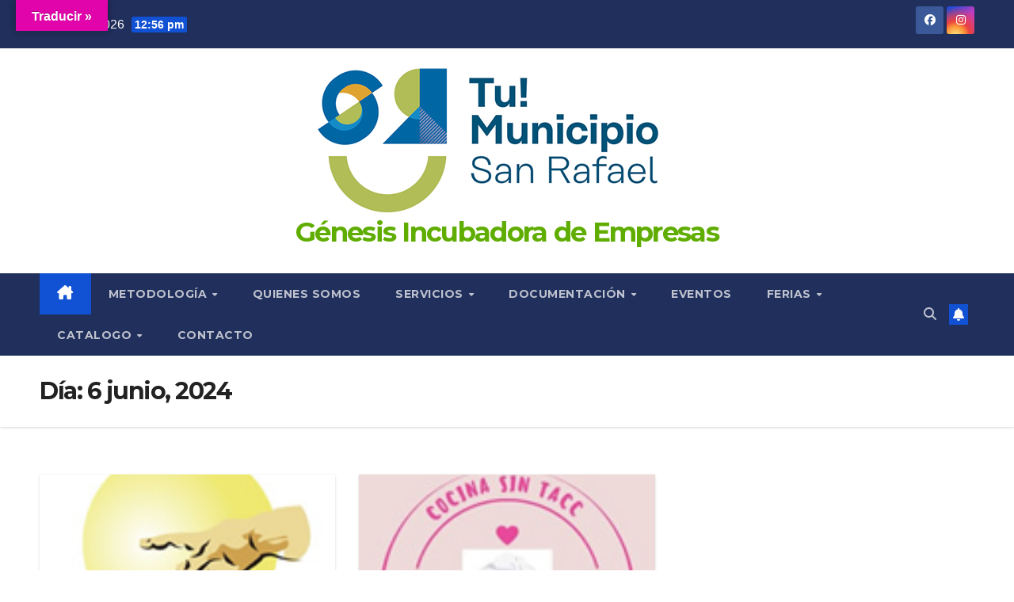

--- FILE ---
content_type: text/html; charset=UTF-8
request_url: https://genesisincubadora.com.ar/economia/2024/06/06/
body_size: 15186
content:
<!DOCTYPE html>
<html lang="es-AR">
<head>
<meta charset="UTF-8">
<meta name="viewport" content="width=device-width, initial-scale=1">
<link rel="profile" href="https://gmpg.org/xfn/11">
<title>6 junio, 2024 &#8211; Génesis Incubadora de Empresas</title>
<meta name='robots' content='max-image-preview:large' />
<link rel='dns-prefetch' href='//apps.elfsight.com' />
<link rel='dns-prefetch' href='//translate.google.com' />
<link rel='dns-prefetch' href='//cdn.canvasjs.com' />
<link rel='dns-prefetch' href='//fonts.googleapis.com' />
<link rel="alternate" type="application/rss+xml" title="Génesis Incubadora de Empresas &raquo; Feed" href="https://genesisincubadora.com.ar/economia/feed/" />
<link rel="alternate" type="application/rss+xml" title="Génesis Incubadora de Empresas &raquo; RSS de los comentarios" href="https://genesisincubadora.com.ar/economia/comments/feed/" />
<style id='wp-img-auto-sizes-contain-inline-css'>
img:is([sizes=auto i],[sizes^="auto," i]){contain-intrinsic-size:3000px 1500px}
/*# sourceURL=wp-img-auto-sizes-contain-inline-css */
</style>
<link rel='stylesheet' id='dashicons-css' href='https://genesisincubadora.com.ar/economia/wp-includes/css/dashicons.min.css?ver=63b8a0a35d5a0ab6eb125c7ddbff6353' media='all' />
<link rel='stylesheet' id='menu-icons-extra-css' href='https://genesisincubadora.com.ar/economia/wp-content/plugins/menu-icons/css/extra.min.css?ver=0.13.15' media='all' />
<style id='wp-emoji-styles-inline-css'>

	img.wp-smiley, img.emoji {
		display: inline !important;
		border: none !important;
		box-shadow: none !important;
		height: 1em !important;
		width: 1em !important;
		margin: 0 0.07em !important;
		vertical-align: -0.1em !important;
		background: none !important;
		padding: 0 !important;
	}
/*# sourceURL=wp-emoji-styles-inline-css */
</style>
<style id='wp-block-library-inline-css'>
:root{--wp-block-synced-color:#7a00df;--wp-block-synced-color--rgb:122,0,223;--wp-bound-block-color:var(--wp-block-synced-color);--wp-editor-canvas-background:#ddd;--wp-admin-theme-color:#007cba;--wp-admin-theme-color--rgb:0,124,186;--wp-admin-theme-color-darker-10:#006ba1;--wp-admin-theme-color-darker-10--rgb:0,107,160.5;--wp-admin-theme-color-darker-20:#005a87;--wp-admin-theme-color-darker-20--rgb:0,90,135;--wp-admin-border-width-focus:2px}@media (min-resolution:192dpi){:root{--wp-admin-border-width-focus:1.5px}}.wp-element-button{cursor:pointer}:root .has-very-light-gray-background-color{background-color:#eee}:root .has-very-dark-gray-background-color{background-color:#313131}:root .has-very-light-gray-color{color:#eee}:root .has-very-dark-gray-color{color:#313131}:root .has-vivid-green-cyan-to-vivid-cyan-blue-gradient-background{background:linear-gradient(135deg,#00d084,#0693e3)}:root .has-purple-crush-gradient-background{background:linear-gradient(135deg,#34e2e4,#4721fb 50%,#ab1dfe)}:root .has-hazy-dawn-gradient-background{background:linear-gradient(135deg,#faaca8,#dad0ec)}:root .has-subdued-olive-gradient-background{background:linear-gradient(135deg,#fafae1,#67a671)}:root .has-atomic-cream-gradient-background{background:linear-gradient(135deg,#fdd79a,#004a59)}:root .has-nightshade-gradient-background{background:linear-gradient(135deg,#330968,#31cdcf)}:root .has-midnight-gradient-background{background:linear-gradient(135deg,#020381,#2874fc)}:root{--wp--preset--font-size--normal:16px;--wp--preset--font-size--huge:42px}.has-regular-font-size{font-size:1em}.has-larger-font-size{font-size:2.625em}.has-normal-font-size{font-size:var(--wp--preset--font-size--normal)}.has-huge-font-size{font-size:var(--wp--preset--font-size--huge)}.has-text-align-center{text-align:center}.has-text-align-left{text-align:left}.has-text-align-right{text-align:right}.has-fit-text{white-space:nowrap!important}#end-resizable-editor-section{display:none}.aligncenter{clear:both}.items-justified-left{justify-content:flex-start}.items-justified-center{justify-content:center}.items-justified-right{justify-content:flex-end}.items-justified-space-between{justify-content:space-between}.screen-reader-text{border:0;clip-path:inset(50%);height:1px;margin:-1px;overflow:hidden;padding:0;position:absolute;width:1px;word-wrap:normal!important}.screen-reader-text:focus{background-color:#ddd;clip-path:none;color:#444;display:block;font-size:1em;height:auto;left:5px;line-height:normal;padding:15px 23px 14px;text-decoration:none;top:5px;width:auto;z-index:100000}html :where(.has-border-color){border-style:solid}html :where([style*=border-top-color]){border-top-style:solid}html :where([style*=border-right-color]){border-right-style:solid}html :where([style*=border-bottom-color]){border-bottom-style:solid}html :where([style*=border-left-color]){border-left-style:solid}html :where([style*=border-width]){border-style:solid}html :where([style*=border-top-width]){border-top-style:solid}html :where([style*=border-right-width]){border-right-style:solid}html :where([style*=border-bottom-width]){border-bottom-style:solid}html :where([style*=border-left-width]){border-left-style:solid}html :where(img[class*=wp-image-]){height:auto;max-width:100%}:where(figure){margin:0 0 1em}html :where(.is-position-sticky){--wp-admin--admin-bar--position-offset:var(--wp-admin--admin-bar--height,0px)}@media screen and (max-width:600px){html :where(.is-position-sticky){--wp-admin--admin-bar--position-offset:0px}}

/*# sourceURL=wp-block-library-inline-css */
</style><style id='global-styles-inline-css'>
:root{--wp--preset--aspect-ratio--square: 1;--wp--preset--aspect-ratio--4-3: 4/3;--wp--preset--aspect-ratio--3-4: 3/4;--wp--preset--aspect-ratio--3-2: 3/2;--wp--preset--aspect-ratio--2-3: 2/3;--wp--preset--aspect-ratio--16-9: 16/9;--wp--preset--aspect-ratio--9-16: 9/16;--wp--preset--color--black: #000000;--wp--preset--color--cyan-bluish-gray: #abb8c3;--wp--preset--color--white: #ffffff;--wp--preset--color--pale-pink: #f78da7;--wp--preset--color--vivid-red: #cf2e2e;--wp--preset--color--luminous-vivid-orange: #ff6900;--wp--preset--color--luminous-vivid-amber: #fcb900;--wp--preset--color--light-green-cyan: #7bdcb5;--wp--preset--color--vivid-green-cyan: #00d084;--wp--preset--color--pale-cyan-blue: #8ed1fc;--wp--preset--color--vivid-cyan-blue: #0693e3;--wp--preset--color--vivid-purple: #9b51e0;--wp--preset--gradient--vivid-cyan-blue-to-vivid-purple: linear-gradient(135deg,rgb(6,147,227) 0%,rgb(155,81,224) 100%);--wp--preset--gradient--light-green-cyan-to-vivid-green-cyan: linear-gradient(135deg,rgb(122,220,180) 0%,rgb(0,208,130) 100%);--wp--preset--gradient--luminous-vivid-amber-to-luminous-vivid-orange: linear-gradient(135deg,rgb(252,185,0) 0%,rgb(255,105,0) 100%);--wp--preset--gradient--luminous-vivid-orange-to-vivid-red: linear-gradient(135deg,rgb(255,105,0) 0%,rgb(207,46,46) 100%);--wp--preset--gradient--very-light-gray-to-cyan-bluish-gray: linear-gradient(135deg,rgb(238,238,238) 0%,rgb(169,184,195) 100%);--wp--preset--gradient--cool-to-warm-spectrum: linear-gradient(135deg,rgb(74,234,220) 0%,rgb(151,120,209) 20%,rgb(207,42,186) 40%,rgb(238,44,130) 60%,rgb(251,105,98) 80%,rgb(254,248,76) 100%);--wp--preset--gradient--blush-light-purple: linear-gradient(135deg,rgb(255,206,236) 0%,rgb(152,150,240) 100%);--wp--preset--gradient--blush-bordeaux: linear-gradient(135deg,rgb(254,205,165) 0%,rgb(254,45,45) 50%,rgb(107,0,62) 100%);--wp--preset--gradient--luminous-dusk: linear-gradient(135deg,rgb(255,203,112) 0%,rgb(199,81,192) 50%,rgb(65,88,208) 100%);--wp--preset--gradient--pale-ocean: linear-gradient(135deg,rgb(255,245,203) 0%,rgb(182,227,212) 50%,rgb(51,167,181) 100%);--wp--preset--gradient--electric-grass: linear-gradient(135deg,rgb(202,248,128) 0%,rgb(113,206,126) 100%);--wp--preset--gradient--midnight: linear-gradient(135deg,rgb(2,3,129) 0%,rgb(40,116,252) 100%);--wp--preset--font-size--small: 13px;--wp--preset--font-size--medium: 20px;--wp--preset--font-size--large: 36px;--wp--preset--font-size--x-large: 42px;--wp--preset--spacing--20: 0.44rem;--wp--preset--spacing--30: 0.67rem;--wp--preset--spacing--40: 1rem;--wp--preset--spacing--50: 1.5rem;--wp--preset--spacing--60: 2.25rem;--wp--preset--spacing--70: 3.38rem;--wp--preset--spacing--80: 5.06rem;--wp--preset--shadow--natural: 6px 6px 9px rgba(0, 0, 0, 0.2);--wp--preset--shadow--deep: 12px 12px 50px rgba(0, 0, 0, 0.4);--wp--preset--shadow--sharp: 6px 6px 0px rgba(0, 0, 0, 0.2);--wp--preset--shadow--outlined: 6px 6px 0px -3px rgb(255, 255, 255), 6px 6px rgb(0, 0, 0);--wp--preset--shadow--crisp: 6px 6px 0px rgb(0, 0, 0);}:root :where(.is-layout-flow) > :first-child{margin-block-start: 0;}:root :where(.is-layout-flow) > :last-child{margin-block-end: 0;}:root :where(.is-layout-flow) > *{margin-block-start: 24px;margin-block-end: 0;}:root :where(.is-layout-constrained) > :first-child{margin-block-start: 0;}:root :where(.is-layout-constrained) > :last-child{margin-block-end: 0;}:root :where(.is-layout-constrained) > *{margin-block-start: 24px;margin-block-end: 0;}:root :where(.is-layout-flex){gap: 24px;}:root :where(.is-layout-grid){gap: 24px;}body .is-layout-flex{display: flex;}.is-layout-flex{flex-wrap: wrap;align-items: center;}.is-layout-flex > :is(*, div){margin: 0;}body .is-layout-grid{display: grid;}.is-layout-grid > :is(*, div){margin: 0;}.has-black-color{color: var(--wp--preset--color--black) !important;}.has-cyan-bluish-gray-color{color: var(--wp--preset--color--cyan-bluish-gray) !important;}.has-white-color{color: var(--wp--preset--color--white) !important;}.has-pale-pink-color{color: var(--wp--preset--color--pale-pink) !important;}.has-vivid-red-color{color: var(--wp--preset--color--vivid-red) !important;}.has-luminous-vivid-orange-color{color: var(--wp--preset--color--luminous-vivid-orange) !important;}.has-luminous-vivid-amber-color{color: var(--wp--preset--color--luminous-vivid-amber) !important;}.has-light-green-cyan-color{color: var(--wp--preset--color--light-green-cyan) !important;}.has-vivid-green-cyan-color{color: var(--wp--preset--color--vivid-green-cyan) !important;}.has-pale-cyan-blue-color{color: var(--wp--preset--color--pale-cyan-blue) !important;}.has-vivid-cyan-blue-color{color: var(--wp--preset--color--vivid-cyan-blue) !important;}.has-vivid-purple-color{color: var(--wp--preset--color--vivid-purple) !important;}.has-black-background-color{background-color: var(--wp--preset--color--black) !important;}.has-cyan-bluish-gray-background-color{background-color: var(--wp--preset--color--cyan-bluish-gray) !important;}.has-white-background-color{background-color: var(--wp--preset--color--white) !important;}.has-pale-pink-background-color{background-color: var(--wp--preset--color--pale-pink) !important;}.has-vivid-red-background-color{background-color: var(--wp--preset--color--vivid-red) !important;}.has-luminous-vivid-orange-background-color{background-color: var(--wp--preset--color--luminous-vivid-orange) !important;}.has-luminous-vivid-amber-background-color{background-color: var(--wp--preset--color--luminous-vivid-amber) !important;}.has-light-green-cyan-background-color{background-color: var(--wp--preset--color--light-green-cyan) !important;}.has-vivid-green-cyan-background-color{background-color: var(--wp--preset--color--vivid-green-cyan) !important;}.has-pale-cyan-blue-background-color{background-color: var(--wp--preset--color--pale-cyan-blue) !important;}.has-vivid-cyan-blue-background-color{background-color: var(--wp--preset--color--vivid-cyan-blue) !important;}.has-vivid-purple-background-color{background-color: var(--wp--preset--color--vivid-purple) !important;}.has-black-border-color{border-color: var(--wp--preset--color--black) !important;}.has-cyan-bluish-gray-border-color{border-color: var(--wp--preset--color--cyan-bluish-gray) !important;}.has-white-border-color{border-color: var(--wp--preset--color--white) !important;}.has-pale-pink-border-color{border-color: var(--wp--preset--color--pale-pink) !important;}.has-vivid-red-border-color{border-color: var(--wp--preset--color--vivid-red) !important;}.has-luminous-vivid-orange-border-color{border-color: var(--wp--preset--color--luminous-vivid-orange) !important;}.has-luminous-vivid-amber-border-color{border-color: var(--wp--preset--color--luminous-vivid-amber) !important;}.has-light-green-cyan-border-color{border-color: var(--wp--preset--color--light-green-cyan) !important;}.has-vivid-green-cyan-border-color{border-color: var(--wp--preset--color--vivid-green-cyan) !important;}.has-pale-cyan-blue-border-color{border-color: var(--wp--preset--color--pale-cyan-blue) !important;}.has-vivid-cyan-blue-border-color{border-color: var(--wp--preset--color--vivid-cyan-blue) !important;}.has-vivid-purple-border-color{border-color: var(--wp--preset--color--vivid-purple) !important;}.has-vivid-cyan-blue-to-vivid-purple-gradient-background{background: var(--wp--preset--gradient--vivid-cyan-blue-to-vivid-purple) !important;}.has-light-green-cyan-to-vivid-green-cyan-gradient-background{background: var(--wp--preset--gradient--light-green-cyan-to-vivid-green-cyan) !important;}.has-luminous-vivid-amber-to-luminous-vivid-orange-gradient-background{background: var(--wp--preset--gradient--luminous-vivid-amber-to-luminous-vivid-orange) !important;}.has-luminous-vivid-orange-to-vivid-red-gradient-background{background: var(--wp--preset--gradient--luminous-vivid-orange-to-vivid-red) !important;}.has-very-light-gray-to-cyan-bluish-gray-gradient-background{background: var(--wp--preset--gradient--very-light-gray-to-cyan-bluish-gray) !important;}.has-cool-to-warm-spectrum-gradient-background{background: var(--wp--preset--gradient--cool-to-warm-spectrum) !important;}.has-blush-light-purple-gradient-background{background: var(--wp--preset--gradient--blush-light-purple) !important;}.has-blush-bordeaux-gradient-background{background: var(--wp--preset--gradient--blush-bordeaux) !important;}.has-luminous-dusk-gradient-background{background: var(--wp--preset--gradient--luminous-dusk) !important;}.has-pale-ocean-gradient-background{background: var(--wp--preset--gradient--pale-ocean) !important;}.has-electric-grass-gradient-background{background: var(--wp--preset--gradient--electric-grass) !important;}.has-midnight-gradient-background{background: var(--wp--preset--gradient--midnight) !important;}.has-small-font-size{font-size: var(--wp--preset--font-size--small) !important;}.has-medium-font-size{font-size: var(--wp--preset--font-size--medium) !important;}.has-large-font-size{font-size: var(--wp--preset--font-size--large) !important;}.has-x-large-font-size{font-size: var(--wp--preset--font-size--x-large) !important;}
/*# sourceURL=global-styles-inline-css */
</style>

<style id='classic-theme-styles-inline-css'>
/*! This file is auto-generated */
.wp-block-button__link{color:#fff;background-color:#32373c;border-radius:9999px;box-shadow:none;text-decoration:none;padding:calc(.667em + 2px) calc(1.333em + 2px);font-size:1.125em}.wp-block-file__button{background:#32373c;color:#fff;text-decoration:none}
/*# sourceURL=/wp-includes/css/classic-themes.min.css */
</style>
<link rel='stylesheet' id='wp-components-css' href='https://genesisincubadora.com.ar/economia/wp-includes/css/dist/components/style.min.css?ver=63b8a0a35d5a0ab6eb125c7ddbff6353' media='all' />
<link rel='stylesheet' id='wp-preferences-css' href='https://genesisincubadora.com.ar/economia/wp-includes/css/dist/preferences/style.min.css?ver=63b8a0a35d5a0ab6eb125c7ddbff6353' media='all' />
<link rel='stylesheet' id='wp-block-editor-css' href='https://genesisincubadora.com.ar/economia/wp-includes/css/dist/block-editor/style.min.css?ver=63b8a0a35d5a0ab6eb125c7ddbff6353' media='all' />
<link rel='stylesheet' id='wp-reusable-blocks-css' href='https://genesisincubadora.com.ar/economia/wp-includes/css/dist/reusable-blocks/style.min.css?ver=63b8a0a35d5a0ab6eb125c7ddbff6353' media='all' />
<link rel='stylesheet' id='wp-patterns-css' href='https://genesisincubadora.com.ar/economia/wp-includes/css/dist/patterns/style.min.css?ver=63b8a0a35d5a0ab6eb125c7ddbff6353' media='all' />
<link rel='stylesheet' id='wp-editor-css' href='https://genesisincubadora.com.ar/economia/wp-includes/css/dist/editor/style.min.css?ver=63b8a0a35d5a0ab6eb125c7ddbff6353' media='all' />
<link rel='stylesheet' id='block-robo-gallery-style-css-css' href='https://genesisincubadora.com.ar/economia/wp-content/plugins/robo-gallery/includes/extensions/block/dist/blocks.style.build.css?ver=5.1.2' media='all' />
<link rel='stylesheet' id='inf-font-awesome-css' href='https://genesisincubadora.com.ar/economia/wp-content/plugins/post-slider-and-carousel/assets/css/font-awesome.min.css?ver=3.5.4' media='all' />
<link rel='stylesheet' id='owl-carousel-css' href='https://genesisincubadora.com.ar/economia/wp-content/plugins/post-slider-and-carousel/assets/css/owl.carousel.min.css?ver=3.5.4' media='all' />
<link rel='stylesheet' id='psacp-public-style-css' href='https://genesisincubadora.com.ar/economia/wp-content/plugins/post-slider-and-carousel/assets/css/psacp-public.min.css?ver=3.5.4' media='all' />
<link rel='stylesheet' id='google-language-translator-css' href='https://genesisincubadora.com.ar/economia/wp-content/plugins/google-language-translator/css/style.css?ver=6.0.20' media='' />
<link rel='stylesheet' id='glt-toolbar-styles-css' href='https://genesisincubadora.com.ar/economia/wp-content/plugins/google-language-translator/css/toolbar.css?ver=6.0.20' media='' />
<link rel='stylesheet' id='responsive-lightbox-prettyphoto-css' href='https://genesisincubadora.com.ar/economia/wp-content/plugins/responsive-lightbox/assets/prettyphoto/prettyPhoto.min.css?ver=3.1.6' media='all' />
<link rel='stylesheet' id='ssb-front-css-css' href='https://genesisincubadora.com.ar/economia/wp-content/plugins/simple-social-buttons/assets/css/front.css?ver=6.2.0' media='all' />
<link rel='stylesheet' id='admin-bar-css' href='https://genesisincubadora.com.ar/economia/wp-includes/css/admin-bar.min.css?ver=63b8a0a35d5a0ab6eb125c7ddbff6353' media='all' />
<style id='admin-bar-inline-css'>

    .canvasjs-chart-credit{
        display: none !important;
    }
    #vtrtsFreeChart canvas {
    border-radius: 6px;
}

.vtrts-free-adminbar-weekly-title {
    font-weight: bold;
    font-size: 14px;
    color: #fff;
    margin-bottom: 6px;
}

        #wpadminbar #wp-admin-bar-vtrts_free_top_button .ab-icon:before {
            content: "\f185";
            color: #1DAE22;
            top: 3px;
        }
    #wp-admin-bar-vtrts_pro_top_button .ab-item {
        min-width: 180px;
    }
    .vtrts-free-adminbar-dropdown {
        min-width: 420px ;
        padding: 18px 18px 12px 18px;
        background: #23282d;
        color: #fff;
        border-radius: 8px;
        box-shadow: 0 4px 24px rgba(0,0,0,0.15);
        margin-top: 10px;
    }
    .vtrts-free-adminbar-grid {
        display: grid;
        grid-template-columns: 1fr 1fr;
        gap: 18px 18px; /* row-gap column-gap */
        margin-bottom: 18px;
    }
    .vtrts-free-adminbar-card {
        background: #2c3338;
        border-radius: 8px;
        padding: 18px 18px 12px 18px;
        box-shadow: 0 2px 8px rgba(0,0,0,0.07);
        display: flex;
        flex-direction: column;
        align-items: flex-start;
    }
    /* Extra margin for the right column */
    .vtrts-free-adminbar-card:nth-child(2),
    .vtrts-free-adminbar-card:nth-child(4) {
        margin-left: 10px !important;
        padding-left: 10px !important;
                padding-top: 6px !important;

        margin-right: 10px !important;
        padding-right : 10px !important;
        margin-top: 10px !important;
    }
    .vtrts-free-adminbar-card:nth-child(1),
    .vtrts-free-adminbar-card:nth-child(3) {
        margin-left: 10px !important;
        padding-left: 10px !important;
                padding-top: 6px !important;

        margin-top: 10px !important;
                padding-right : 10px !important;

    }
    /* Extra margin for the bottom row */
    .vtrts-free-adminbar-card:nth-child(3),
    .vtrts-free-adminbar-card:nth-child(4) {
        margin-top: 6px !important;
        padding-top: 6px !important;
        margin-top: 10px !important;
    }
    .vtrts-free-adminbar-card-title {
        font-size: 14px;
        font-weight: 800;
        margin-bottom: 6px;
        color: #fff;
    }
    .vtrts-free-adminbar-card-value {
        font-size: 22px;
        font-weight: bold;
        color: #1DAE22;
        margin-bottom: 4px;
    }
    .vtrts-free-adminbar-card-sub {
        font-size: 12px;
        color: #aaa;
    }
    .vtrts-free-adminbar-btn-wrap {
        text-align: center;
        margin-top: 8px;
    }

    #wp-admin-bar-vtrts_free_top_button .ab-item{
    min-width: 80px !important;
        padding: 0px !important;
    .vtrts-free-adminbar-btn {
        display: inline-block;
        background: #1DAE22;
        color: #fff !important;
        font-weight: bold;
        padding: 8px 28px;
        border-radius: 6px;
        text-decoration: none;
        font-size: 15px;
        transition: background 0.2s;
        margin-top: 8px;
    }
    .vtrts-free-adminbar-btn:hover {
        background: #15991b;
        color: #fff !important;
    }

    .vtrts-free-adminbar-dropdown-wrap { min-width: 0; padding: 0; }
    #wpadminbar #wp-admin-bar-vtrts_free_top_button .vtrts-free-adminbar-dropdown { display: none; position: absolute; left: 0; top: 100%; z-index: 99999; }
    #wpadminbar #wp-admin-bar-vtrts_free_top_button:hover .vtrts-free-adminbar-dropdown { display: block; }
    
        .ab-empty-item #wp-admin-bar-vtrts_free_top_button-default .ab-empty-item{
    height:0px !important;
    padding :0px !important;
     }
            #wpadminbar .quicklinks .ab-empty-item{
        padding:0px !important;
    }
    .vtrts-free-adminbar-dropdown {
    min-width: 420px;
    padding: 18px 18px 12px 18px;
    background: #23282d;
    color: #fff;
    border-radius: 12px; /* more rounded */
    box-shadow: 0 8px 32px rgba(0,0,0,0.25); /* deeper shadow */
    margin-top: 10px;
}

.vtrts-free-adminbar-btn-wrap {
    text-align: center;
    margin-top: 18px; /* more space above */
}

.vtrts-free-adminbar-btn {
    display: inline-block;
    background: #1DAE22;
    color: #fff !important;
    font-weight: bold;
    padding: 5px 22px;
    border-radius: 8px;
    text-decoration: none;
    font-size: 17px;
    transition: background 0.2s, box-shadow 0.2s;
    margin-top: 8px;
    box-shadow: 0 2px 8px rgba(29,174,34,0.15);
    text-align: center;
    line-height: 1.6;
    
}
.vtrts-free-adminbar-btn:hover {
    background: #15991b;
    color: #fff !important;
    box-shadow: 0 4px 16px rgba(29,174,34,0.25);
}
    


/*# sourceURL=admin-bar-inline-css */
</style>
<link rel='stylesheet' id='newsup-fonts-css' href='//fonts.googleapis.com/css?family=Montserrat%3A400%2C500%2C700%2C800%7CWork%2BSans%3A300%2C400%2C500%2C600%2C700%2C800%2C900%26display%3Dswap&#038;subset=latin%2Clatin-ext' media='all' />
<link rel='stylesheet' id='bootstrap-css' href='https://genesisincubadora.com.ar/economia/wp-content/themes/newsup/css/bootstrap.css?ver=63b8a0a35d5a0ab6eb125c7ddbff6353' media='all' />
<link rel='stylesheet' id='newsup-style-css' href='https://genesisincubadora.com.ar/economia/wp-content/themes/newsup/style.css?ver=63b8a0a35d5a0ab6eb125c7ddbff6353' media='all' />
<link rel='stylesheet' id='newsup-default-css' href='https://genesisincubadora.com.ar/economia/wp-content/themes/newsup/css/colors/default.css?ver=63b8a0a35d5a0ab6eb125c7ddbff6353' media='all' />
<link rel='stylesheet' id='font-awesome-5-all-css' href='https://genesisincubadora.com.ar/economia/wp-content/themes/newsup/css/font-awesome/css/all.min.css?ver=63b8a0a35d5a0ab6eb125c7ddbff6353' media='all' />
<link rel='stylesheet' id='font-awesome-4-shim-css' href='https://genesisincubadora.com.ar/economia/wp-content/themes/newsup/css/font-awesome/css/v4-shims.min.css?ver=63b8a0a35d5a0ab6eb125c7ddbff6353' media='all' />
<link rel='stylesheet' id='smartmenus-css' href='https://genesisincubadora.com.ar/economia/wp-content/themes/newsup/css/jquery.smartmenus.bootstrap.css?ver=63b8a0a35d5a0ab6eb125c7ddbff6353' media='all' />
<link rel='stylesheet' id='newsup-custom-css-css' href='https://genesisincubadora.com.ar/economia/wp-content/themes/newsup/inc/ansar/customize/css/customizer.css?ver=1.0' media='all' />
<link rel='stylesheet' id='latest-posts-style-css' href='https://genesisincubadora.com.ar/economia/wp-content/plugins/latest-posts/assets/css/style.css?ver=1.4.4' media='all' />
<link rel='stylesheet' id='searchwp-live-search-css' href='https://genesisincubadora.com.ar/economia/wp-content/plugins/searchwp-live-ajax-search/assets/styles/style.min.css?ver=1.8.6' media='all' />
<style id='searchwp-live-search-inline-css'>
.searchwp-live-search-result .searchwp-live-search-result--title a {
  font-size: 16px;
}
.searchwp-live-search-result .searchwp-live-search-result--price {
  font-size: 14px;
}
.searchwp-live-search-result .searchwp-live-search-result--add-to-cart .button {
  font-size: 14px;
}

/*# sourceURL=searchwp-live-search-inline-css */
</style>
<link rel='stylesheet' id='__EPYT__style-css' href='https://genesisincubadora.com.ar/economia/wp-content/plugins/youtube-embed-plus/styles/ytprefs.min.css?ver=14.2.4' media='all' />
<style id='__EPYT__style-inline-css'>

                .epyt-gallery-thumb {
                        width: 33.333%;
                }
                
/*# sourceURL=__EPYT__style-inline-css */
</style>
<script id="ahc_front_js-js-extra">
var ahc_ajax_front = {"ajax_url":"https://genesisincubadora.com.ar/economia/wp-admin/admin-ajax.php","plugin_url":"https://genesisincubadora.com.ar/economia/wp-content/plugins/visitors-traffic-real-time-statistics/","page_id":"D\u00eda: \u003Cspan\u003E6 junio, 2024\u003C/span\u003E","page_title":"","post_type":""};
//# sourceURL=ahc_front_js-js-extra
</script>
<script src="https://genesisincubadora.com.ar/economia/wp-content/plugins/visitors-traffic-real-time-statistics/js/front.js?ver=63b8a0a35d5a0ab6eb125c7ddbff6353" id="ahc_front_js-js"></script>
<script src="https://apps.elfsight.com/p/platform.js?ver=1.1.0" id="elfsight-platform-js"></script>
<script src="https://genesisincubadora.com.ar/economia/wp-includes/js/jquery/jquery.min.js?ver=3.7.1" id="jquery-core-js"></script>
<script src="https://genesisincubadora.com.ar/economia/wp-includes/js/jquery/jquery-migrate.min.js?ver=3.4.1" id="jquery-migrate-js"></script>
<script src="https://genesisincubadora.com.ar/economia/wp-content/plugins/responsive-lightbox/assets/prettyphoto/jquery.prettyPhoto.min.js?ver=3.1.6" id="responsive-lightbox-prettyphoto-js"></script>
<script src="https://genesisincubadora.com.ar/economia/wp-includes/js/underscore.min.js?ver=1.13.7" id="underscore-js"></script>
<script src="https://genesisincubadora.com.ar/economia/wp-content/plugins/responsive-lightbox/assets/infinitescroll/infinite-scroll.pkgd.min.js?ver=4.0.1" id="responsive-lightbox-infinite-scroll-js"></script>
<script src="https://genesisincubadora.com.ar/economia/wp-content/plugins/responsive-lightbox/assets/dompurify/purify.min.js?ver=3.3.1" id="dompurify-js"></script>
<script id="responsive-lightbox-sanitizer-js-before">
window.RLG = window.RLG || {}; window.RLG.sanitizeAllowedHosts = ["youtube.com","www.youtube.com","youtu.be","vimeo.com","player.vimeo.com"];
//# sourceURL=responsive-lightbox-sanitizer-js-before
</script>
<script src="https://genesisincubadora.com.ar/economia/wp-content/plugins/responsive-lightbox/js/sanitizer.js?ver=2.7.0" id="responsive-lightbox-sanitizer-js"></script>
<script id="responsive-lightbox-js-before">
var rlArgs = {"script":"prettyphoto","selector":"lightbox","customEvents":"","activeGalleries":true,"animationSpeed":"normal","slideshow":false,"slideshowDelay":5000,"slideshowAutoplay":false,"opacity":"0.75","showTitle":true,"allowResize":true,"allowExpand":true,"width":1080,"height":720,"separator":"\/","theme":"pp_default","horizontalPadding":20,"hideFlash":false,"wmode":"opaque","videoAutoplay":false,"modal":false,"deeplinking":false,"overlayGallery":true,"keyboardShortcuts":true,"social":false,"woocommerce_gallery":false,"ajaxurl":"https:\/\/genesisincubadora.com.ar\/economia\/wp-admin\/admin-ajax.php","nonce":"f84ab5ef8b","preview":false,"postId":3667,"scriptExtension":false};

//# sourceURL=responsive-lightbox-js-before
</script>
<script src="https://genesisincubadora.com.ar/economia/wp-content/plugins/responsive-lightbox/js/front.js?ver=2.7.0" id="responsive-lightbox-js"></script>
<script src="https://genesisincubadora.com.ar/economia/wp-content/themes/newsup/js/navigation.js?ver=63b8a0a35d5a0ab6eb125c7ddbff6353" id="newsup-navigation-js"></script>
<script src="https://genesisincubadora.com.ar/economia/wp-content/themes/newsup/js/bootstrap.js?ver=63b8a0a35d5a0ab6eb125c7ddbff6353" id="bootstrap-js"></script>
<script src="https://genesisincubadora.com.ar/economia/wp-content/themes/newsup/js/owl.carousel.min.js?ver=63b8a0a35d5a0ab6eb125c7ddbff6353" id="owl-carousel-min-js"></script>
<script src="https://genesisincubadora.com.ar/economia/wp-content/themes/newsup/js/jquery.smartmenus.js?ver=63b8a0a35d5a0ab6eb125c7ddbff6353" id="smartmenus-js-js"></script>
<script src="https://genesisincubadora.com.ar/economia/wp-content/themes/newsup/js/jquery.smartmenus.bootstrap.js?ver=63b8a0a35d5a0ab6eb125c7ddbff6353" id="bootstrap-smartmenus-js-js"></script>
<script src="https://genesisincubadora.com.ar/economia/wp-content/themes/newsup/js/jquery.marquee.js?ver=63b8a0a35d5a0ab6eb125c7ddbff6353" id="newsup-marquee-js-js"></script>
<script src="https://genesisincubadora.com.ar/economia/wp-content/themes/newsup/js/main.js?ver=63b8a0a35d5a0ab6eb125c7ddbff6353" id="newsup-main-js-js"></script>
<script id="__ytprefs__-js-extra">
var _EPYT_ = {"ajaxurl":"https://genesisincubadora.com.ar/economia/wp-admin/admin-ajax.php","security":"a47f87cfab","gallery_scrolloffset":"20","eppathtoscripts":"https://genesisincubadora.com.ar/economia/wp-content/plugins/youtube-embed-plus/scripts/","eppath":"https://genesisincubadora.com.ar/economia/wp-content/plugins/youtube-embed-plus/","epresponsiveselector":"[\"iframe.__youtube_prefs_widget__\"]","epdovol":"1","version":"14.2.4","evselector":"iframe.__youtube_prefs__[src], iframe[src*=\"youtube.com/embed/\"], iframe[src*=\"youtube-nocookie.com/embed/\"]","ajax_compat":"","maxres_facade":"eager","ytapi_load":"light","pause_others":"","stopMobileBuffer":"1","facade_mode":"","not_live_on_channel":""};
//# sourceURL=__ytprefs__-js-extra
</script>
<script src="https://genesisincubadora.com.ar/economia/wp-content/plugins/youtube-embed-plus/scripts/ytprefs.min.js?ver=14.2.4" id="__ytprefs__-js"></script>
<link rel="https://api.w.org/" href="https://genesisincubadora.com.ar/economia/wp-json/" /><link rel="EditURI" type="application/rsd+xml" title="RSD" href="https://genesisincubadora.com.ar/economia/xmlrpc.php?rsd" />
<style>p.hello{font-size:12px;color:darkgray;}#google_language_translator,#flags{text-align:left;}#google_language_translator{clear:both;}#flags{width:165px;}#flags a{display:inline-block;margin-right:2px;}#google_language_translator a{display:none!important;}div.skiptranslate.goog-te-gadget{display:inline!important;}.goog-te-gadget{color:transparent!important;}.goog-te-gadget{font-size:0px!important;}.goog-branding{display:none;}.goog-tooltip{display: none!important;}.goog-tooltip:hover{display: none!important;}.goog-text-highlight{background-color:transparent!important;border:none!important;box-shadow:none!important;}#google_language_translator select.goog-te-combo{color:#32373c;}div.skiptranslate{display:none!important;}body{top:0px!important;}#goog-gt-{display:none!important;}font font{background-color:transparent!important;box-shadow:none!important;position:initial!important;}#glt-translate-trigger{bottom:auto;top:0;left:20px;right:auto;}.tool-container.tool-top{top:50px!important;bottom:auto!important;}.tool-container.tool-top .arrow{border-color:transparent transparent #d0cbcb;top:-14px;}#glt-translate-trigger > span{color:#ffffff;}#glt-translate-trigger{background:#e204ab;}.goog-te-gadget .goog-te-combo{width:100%;}</style> <style media="screen">

		.simplesocialbuttons.simplesocialbuttons_inline .ssb-fb-like, .simplesocialbuttons.simplesocialbuttons_inline amp-facebook-like {
	  margin: ;
	}
		 /*inline margin*/
	
	
	
	
	
	
			 .simplesocialbuttons.simplesocialbuttons_inline.simplesocial-simple-icons button{
		 margin: ;
	 }

			 /*margin-digbar*/

	
	
	
	
	
	
	
</style>

<!-- Open Graph Meta Tags generated by Simple Social Buttons 6.2.0 -->
<meta property="og:title" content="Santo Alimento - Génesis Incubadora de Empresas" />
<meta property="og:type" content="website" />
<meta property="og:description" content="Producto: Panificaci&oacute;n y Reposter&iacute;a Titular: Graciela Fiorillo Domicilio: Chile 1164 Tel&eacute;fono :&nbsp; 02604 620147 E-mail: gracielafiorillo66@gmail.com Convenio Incubadora 01-2023 QR &nbsp;" />
<meta property="og:url" content="https://genesisincubadora.com.ar/economia/santo/" />
<meta property="og:site_name" content="Génesis Incubadora de Empresas" />
<meta property="og:image" content="https://genesisincubadora.com.ar/economia/wp-content/uploads/2024/06/panificados.jpg" />
<meta name="twitter:card" content="summary_large_image" />
<meta name="twitter:description" content="Producto: Panificaci&oacute;n y Reposter&iacute;a Titular: Graciela Fiorillo Domicilio: Chile 1164 Tel&eacute;fono :&nbsp; 02604 620147 E-mail: gracielafiorillo66@gmail.com Convenio Incubadora 01-2023 QR &nbsp;" />
<meta name="twitter:title" content="Santo Alimento - Génesis Incubadora de Empresas" />
<meta property="twitter:image" content="https://genesisincubadora.com.ar/economia/wp-content/uploads/2024/06/panificados.jpg" />
 
<style type="text/css" id="custom-background-css">
    .wrapper { background-color: ffffff; }
</style>
    <style type="text/css">
            body .site-title a,
        body .site-description {
            color: #60ad01;
        }

        .site-branding-text .site-title a {
                font-size: px;
            }

            @media only screen and (max-width: 640px) {
                .site-branding-text .site-title a {
                    font-size: 40px;

                }
            }

            @media only screen and (max-width: 375px) {
                .site-branding-text .site-title a {
                    font-size: 32px;

                }
            }

        </style>
    <style id="custom-background-css">
body.custom-background { background-color: #ffffff; }
</style>
	<meta name="redi-version" content="1.2.7" /><link rel="icon" href="https://genesisincubadora.com.ar/economia/wp-content/uploads/2020/05/ico-web.png" sizes="32x32" />
<link rel="icon" href="https://genesisincubadora.com.ar/economia/wp-content/uploads/2020/05/ico-web.png" sizes="192x192" />
<link rel="apple-touch-icon" href="https://genesisincubadora.com.ar/economia/wp-content/uploads/2020/05/ico-web.png" />
<meta name="msapplication-TileImage" content="https://genesisincubadora.com.ar/economia/wp-content/uploads/2020/05/ico-web.png" />
</head>
<body data-rsssl=1 class="archive date custom-background wp-custom-logo wp-embed-responsive wp-theme-newsup hfeed ta-hide-date-author-in-list" >
<div id="page" class="site">
<a class="skip-link screen-reader-text" href="#content">
Skip to content</a>
  <div class="wrapper" id="custom-background-css">
    <header class="mg-headwidget">
      <!--==================== TOP BAR ====================-->
      <div class="mg-head-detail hidden-xs">
    <div class="container-fluid">
        <div class="row align-items-center">
            <div class="col-md-6 col-xs-12">
                <ul class="info-left">
                                <li>30 enero, 2026                <span class="time">  12:56 pm</span>
                        </li>
                        </ul>
            </div>
            <div class="col-md-6 col-xs-12">
                <ul class="mg-social info-right">
                            <li>
            <a  href="https://www.facebook.com/genesis.incubadora">
                <span class="icon-soci facebook">
                    <i class="fab fa-facebook"></i>
                </span> 
            </a>
        </li>
                <li>
            <a target="_blank"  href="https://www.instagram.com/genesisincubadora_sr/">
                <span class="icon-soci instagram">
                    <i class="fab fa-instagram"></i>
                </span>
            </a>
        </li>
                        </ul>
            </div>
        </div>
    </div>
</div>
      <div class="clearfix"></div>

      
      <div class="mg-nav-widget-area-back" style='background-image: url("https://genesisincubadora.com.ar/economia/wp-content/uploads/2024/10/fondo-blanco.jpg" );'>
                <div class="overlay">
          <div class="inner" > 
              <div class="container-fluid">
                  <div class="mg-nav-widget-area">
                    <div class="row align-items-center">
                      <div class="col-md-12 text-center mx-auto">
                        <div class="navbar-header">
                          <div class="site-logo">
                            <a href="https://genesisincubadora.com.ar/economia/" class="navbar-brand" rel="home"><img width="800" height="185" src="https://genesisincubadora.com.ar/economia/wp-content/uploads/2025/07/logo-1200.jpg" class="custom-logo" alt="Génesis Incubadora de Empresas" decoding="async" fetchpriority="high" srcset="https://genesisincubadora.com.ar/economia/wp-content/uploads/2025/07/logo-1200.jpg 800w, https://genesisincubadora.com.ar/economia/wp-content/uploads/2025/07/logo-1200-300x69.jpg 300w, https://genesisincubadora.com.ar/economia/wp-content/uploads/2025/07/logo-1200-768x178.jpg 768w, https://genesisincubadora.com.ar/economia/wp-content/uploads/2025/07/logo-1200-100x23.jpg 100w" sizes="(max-width: 800px) 100vw, 800px" /></a>                          </div>
                          <div class="site-branding-text ">
                                                            <p class="site-title"> <a href="https://genesisincubadora.com.ar/economia/" rel="home">Génesis Incubadora de Empresas</a></p>
                                                            <p class="site-description"></p>
                          </div>    
                        </div>
                      </div>
                                          </div>
                  </div>
              </div>
          </div>
        </div>
      </div>
    <div class="mg-menu-full">
      <nav class="navbar navbar-expand-lg navbar-wp">
        <div class="container-fluid">
          <!-- Right nav -->
          <div class="m-header align-items-center">
                            <a class="mobilehomebtn" href="https://genesisincubadora.com.ar/economia"><span class="fa-solid fa-house-chimney"></span></a>
              <!-- navbar-toggle -->
              <button class="navbar-toggler mx-auto" type="button" data-toggle="collapse" data-target="#navbar-wp" aria-controls="navbarSupportedContent" aria-expanded="false" aria-label="Toggle navigation">
                <span class="burger">
                  <span class="burger-line"></span>
                  <span class="burger-line"></span>
                  <span class="burger-line"></span>
                </span>
              </button>
              <!-- /navbar-toggle -->
                          <div class="dropdown show mg-search-box pr-2">
                <a class="dropdown-toggle msearch ml-auto" href="#" role="button" id="dropdownMenuLink" data-toggle="dropdown" aria-haspopup="true" aria-expanded="false">
                <i class="fas fa-search"></i>
                </a> 
                <div class="dropdown-menu searchinner" aria-labelledby="dropdownMenuLink">
                    <form role="search" method="get" id="searchform" action="https://genesisincubadora.com.ar/economia/">
  <div class="input-group">
    <input type="search" class="form-control" placeholder="Search" value="" name="s" data-swplive="true" data-swpengine="default" data-swpconfig="default" />
    <span class="input-group-btn btn-default">
    <button type="submit" class="btn"> <i class="fas fa-search"></i> </button>
    </span> </div>
</form>                </div>
            </div>
                  <a href="#" target="_blank" class="btn-bell btn-theme mx-2"><i class="fa fa-bell"></i></a>
                      
          </div>
          <!-- /Right nav --> 
          <div class="collapse navbar-collapse" id="navbar-wp">
            <div class="d-md-block">
              <ul id="menu-main-menu" class="nav navbar-nav mr-auto "><li class="active home"><a class="homebtn" href="https://genesisincubadora.com.ar/economia"><span class='fa-solid fa-house-chimney'></span></a></li><li id="menu-item-638" class="menu-item menu-item-type-post_type menu-item-object-page menu-item-has-children menu-item-638 dropdown"><a class="nav-link" title="Metodología" href="https://genesisincubadora.com.ar/economia/metodologia/" data-toggle="dropdown" class="dropdown-toggle">Metodología </a>
<ul role="menu" class=" dropdown-menu">
	<li id="menu-item-645" class="menu-item menu-item-type-post_type menu-item-object-page menu-item-645"><a class="dropdown-item" title="Ventajas" href="https://genesisincubadora.com.ar/economia/ventajas-y-desventajas/">Ventajas</a></li>
	<li id="menu-item-650" class="menu-item menu-item-type-post_type menu-item-object-page menu-item-650"><a class="dropdown-item" title="Planificación" href="https://genesisincubadora.com.ar/economia/planificacion/">Planificación</a></li>
</ul>
</li>
<li id="menu-item-775" class="menu-item menu-item-type-post_type menu-item-object-page menu-item-775"><a class="nav-link" title="Quienes somos" href="https://genesisincubadora.com.ar/economia/quienes/">Quienes somos</a></li>
<li id="menu-item-653" class="menu-item menu-item-type-post_type menu-item-object-page menu-item-has-children menu-item-653 dropdown"><a class="nav-link" title="Servicios" href="https://genesisincubadora.com.ar/economia/servicios/" data-toggle="dropdown" class="dropdown-toggle">Servicios </a>
<ul role="menu" class=" dropdown-menu">
	<li id="menu-item-746" class="menu-item menu-item-type-post_type menu-item-object-page menu-item-746"><a class="dropdown-item" title="Sala de Miel" href="https://genesisincubadora.com.ar/economia/sala-de-extraccion-de-miel/">Sala de Miel</a></li>
	<li id="menu-item-2598" class="menu-item menu-item-type-taxonomy menu-item-object-category menu-item-2598"><a class="dropdown-item" title="Banco de Herramientas" href="https://genesisincubadora.com.ar/economia/category/banco-de-herramientas/">Banco de Herramientas</a></li>
</ul>
</li>
<li id="menu-item-4542" class="menu-item menu-item-type-custom menu-item-object-custom menu-item-has-children menu-item-4542 dropdown"><a class="nav-link" title="Documentación" href="#" data-toggle="dropdown" class="dropdown-toggle">Documentación </a>
<ul role="menu" class=" dropdown-menu">
	<li id="menu-item-4545" class="menu-item menu-item-type-post_type menu-item-object-page menu-item-4545"><a class="dropdown-item" title="Requisitos para Gastronómicos" href="https://genesisincubadora.com.ar/economia/requisitos-para-gastronomicos/">Requisitos para Gastronómicos</a></li>
	<li id="menu-item-4549" class="menu-item menu-item-type-post_type menu-item-object-page menu-item-4549"><a class="dropdown-item" title="Requisitos para artesanos" href="https://genesisincubadora.com.ar/economia/requisitos-para-artesanos/">Requisitos para artesanos</a></li>
	<li id="menu-item-4553" class="menu-item menu-item-type-post_type menu-item-object-page menu-item-4553"><a class="dropdown-item" title="Pedido de análisis bromatologico" href="https://genesisincubadora.com.ar/economia/pedido-de-analisis-bromatologico/">Pedido de análisis bromatologico</a></li>
</ul>
</li>
<li id="menu-item-2149" class="menu-item menu-item-type-taxonomy menu-item-object-category menu-item-2149"><a class="nav-link" title="Eventos" href="https://genesisincubadora.com.ar/economia/category/eventos/">Eventos</a></li>
<li id="menu-item-4159" class="menu-item menu-item-type-custom menu-item-object-custom menu-item-has-children menu-item-4159 dropdown"><a class="nav-link" title="Ferias" href="#" data-toggle="dropdown" class="dropdown-toggle">Ferias </a>
<ul role="menu" class=" dropdown-menu">
	<li id="menu-item-4350" class="menu-item menu-item-type-post_type menu-item-object-page menu-item-4350"><a class="dropdown-item" title="PLAZA FRANCIA" href="https://genesisincubadora.com.ar/economia/plaza-francia/">PLAZA FRANCIA</a></li>
	<li id="menu-item-4160" class="menu-item menu-item-type-taxonomy menu-item-object-category menu-item-4160"><a class="dropdown-item" title="Almafuerte" href="https://genesisincubadora.com.ar/economia/category/almafuerte/">Almafuerte</a></li>
</ul>
</li>
<li id="menu-item-840" class="menu-item menu-item-type-taxonomy menu-item-object-category menu-item-has-children menu-item-840 dropdown"><a class="nav-link" title="Catalogo" href="https://genesisincubadora.com.ar/economia/category/emprendedores/" data-toggle="dropdown" class="dropdown-toggle">Catalogo </a>
<ul role="menu" class=" dropdown-menu">
	<li id="menu-item-841" class="menu-item menu-item-type-taxonomy menu-item-object-category menu-item-841"><a class="dropdown-item" title="Alimentos" href="https://genesisincubadora.com.ar/economia/category/catalogo/alimentos/">Alimentos</a></li>
	<li id="menu-item-844" class="menu-item menu-item-type-taxonomy menu-item-object-category menu-item-844"><a class="dropdown-item" title="Artesanías" href="https://genesisincubadora.com.ar/economia/category/catalogo/artesanias/">Artesanías</a></li>
	<li id="menu-item-858" class="menu-item menu-item-type-taxonomy menu-item-object-category menu-item-858"><a class="dropdown-item" title="Bebidas" href="https://genesisincubadora.com.ar/economia/category/catalogo/bebidas/">Bebidas</a></li>
	<li id="menu-item-843" class="menu-item menu-item-type-taxonomy menu-item-object-category menu-item-843"><a class="dropdown-item" title="Construcción" href="https://genesisincubadora.com.ar/economia/category/catalogo/construccion/">Construcción</a></li>
	<li id="menu-item-846" class="menu-item menu-item-type-taxonomy menu-item-object-category menu-item-846"><a class="dropdown-item" title="Diseño" href="https://genesisincubadora.com.ar/economia/category/catalogo/diseno/">Diseño</a></li>
	<li id="menu-item-1505" class="menu-item menu-item-type-taxonomy menu-item-object-category menu-item-1505"><a class="dropdown-item" title="Herreria" href="https://genesisincubadora.com.ar/economia/category/catalogo/herreria/">Herreria</a></li>
	<li id="menu-item-897" class="menu-item menu-item-type-taxonomy menu-item-object-category menu-item-897"><a class="dropdown-item" title="Juguetes" href="https://genesisincubadora.com.ar/economia/category/catalogo/juguetes/">Juguetes</a></li>
	<li id="menu-item-922" class="menu-item menu-item-type-taxonomy menu-item-object-category menu-item-922"><a class="dropdown-item" title="Limpieza" href="https://genesisincubadora.com.ar/economia/category/catalogo/limpieza/">Limpieza</a></li>
	<li id="menu-item-1191" class="menu-item menu-item-type-taxonomy menu-item-object-category menu-item-1191"><a class="dropdown-item" title="Textil" href="https://genesisincubadora.com.ar/economia/category/catalogo/textil/">Textil</a></li>
	<li id="menu-item-1139" class="menu-item menu-item-type-taxonomy menu-item-object-category menu-item-1139"><a class="dropdown-item" title="Viveros" href="https://genesisincubadora.com.ar/economia/category/catalogo/viveros/">Viveros</a></li>
</ul>
</li>
<li id="menu-item-670" class="menu-item menu-item-type-post_type menu-item-object-page menu-item-670"><a class="nav-link" title="Contacto" href="https://genesisincubadora.com.ar/economia/contacto/">Contacto</a></li>
</ul>            </div>      
          </div>
          <!-- Right nav -->
          <div class="desk-header d-lg-flex pl-3 ml-auto my-2 my-lg-0 position-relative align-items-center">
                        <div class="dropdown show mg-search-box pr-2">
                <a class="dropdown-toggle msearch ml-auto" href="#" role="button" id="dropdownMenuLink" data-toggle="dropdown" aria-haspopup="true" aria-expanded="false">
                <i class="fas fa-search"></i>
                </a> 
                <div class="dropdown-menu searchinner" aria-labelledby="dropdownMenuLink">
                    <form role="search" method="get" id="searchform" action="https://genesisincubadora.com.ar/economia/">
  <div class="input-group">
    <input type="search" class="form-control" placeholder="Search" value="" name="s" data-swplive="true" data-swpengine="default" data-swpconfig="default" />
    <span class="input-group-btn btn-default">
    <button type="submit" class="btn"> <i class="fas fa-search"></i> </button>
    </span> </div>
</form>                </div>
            </div>
                  <a href="#" target="_blank" class="btn-bell btn-theme mx-2"><i class="fa fa-bell"></i></a>
                  </div>
          <!-- /Right nav -->
      </div>
      </nav> <!-- /Navigation -->
    </div>
</header>
<div class="clearfix"></div> <!--==================== Newsup breadcrumb section ====================-->
<div class="mg-breadcrumb-section" style='background: url("https://genesisincubadora.com.ar/economia/wp-content/uploads/2024/10/fondo-blanco.jpg" ) repeat scroll center 0 #143745;'>
   <div class="overlay">       <div class="container-fluid">
        <div class="row">
          <div class="col-md-12 col-sm-12">
            <div class="mg-breadcrumb-title">
              <h1 class="title">Día: <span>6 junio, 2024</span></h1>            </div>
          </div>
        </div>
      </div>
   </div> </div>
<div class="clearfix"></div><!--container-->
    <div id="content" class="container-fluid archive-class">
        <!--row-->
            <div class="row">
                                    <div class="col-md-12">
                <div id="grid" class="row grid-content">
                <div id="post-3667" class="col-lg-4 col-md-6 post-3667 post type-post status-publish format-standard has-post-thumbnail hentry category-alimentos">
            <!-- mg-posts-sec mg-posts-modul-6 -->
                <div class="mg-blog-post-box"> 
                            <div class="col-12 col-md-6">
            <div class="mg-post-thumb back-img md" style="background-image: url('https://genesisincubadora.com.ar/economia/wp-content/uploads/2024/06/panificados.jpg');">
                <span class="post-form"><i class="fas fa-camera"></i></span>                <a class="link-div" href="https://genesisincubadora.com.ar/economia/santo/"></a>
            </div> 
        </div>
                            <article class="small">
                        <div class="mg-blog-category"><a class="newsup-categories category-color-1" href="https://genesisincubadora.com.ar/economia/category/catalogo/alimentos/" alt="View all posts in alimentos"> 
                                 alimentos
                             </a></div> 
                        <h4 class="entry-title title"><a href="https://genesisincubadora.com.ar/economia/santo/">Santo Alimento</a></h4>  
                                <div class="mg-blog-meta"> 
                    <span class="mg-blog-date"><i class="fas fa-clock"></i>
            <a href="https://genesisincubadora.com.ar/economia/2024/06/">
                6 junio, 2024            </a>
        </span>
            <a class="auth" href="https://genesisincubadora.com.ar/economia/author/emprender/">
            <i class="fas fa-user-circle"></i>emprender        </a>
            </div> 
                            <p>Producto: Panificaci&oacute;n y Reposter&iacute;a Titular: Graciela Fiorillo Domicilio: Chile 1164 Tel&eacute;fono : 02604 620147 E-mail: gracielafiorillo66@gmail.com Convenio Incubadora 01-2023 QR</p>
                    </article>
                </div>
            </div>
                    <div id="post-3656" class="col-lg-4 col-md-6 post-3656 post type-post status-publish format-standard has-post-thumbnail hentry category-alimentos">
            <!-- mg-posts-sec mg-posts-modul-6 -->
                <div class="mg-blog-post-box"> 
                            <div class="col-12 col-md-6">
            <div class="mg-post-thumb back-img md" style="background-image: url('https://genesisincubadora.com.ar/economia/wp-content/uploads/2024/06/logo-lola.jpg');">
                <span class="post-form"><i class="fas fa-camera"></i></span>                <a class="link-div" href="https://genesisincubadora.com.ar/economia/dulce-lola/"></a>
            </div> 
        </div>
                            <article class="small">
                        <div class="mg-blog-category"><a class="newsup-categories category-color-1" href="https://genesisincubadora.com.ar/economia/category/catalogo/alimentos/" alt="View all posts in alimentos"> 
                                 alimentos
                             </a></div> 
                        <h4 class="entry-title title"><a href="https://genesisincubadora.com.ar/economia/dulce-lola/">Dulce Lola</a></h4>  
                                <div class="mg-blog-meta"> 
                    <span class="mg-blog-date"><i class="fas fa-clock"></i>
            <a href="https://genesisincubadora.com.ar/economia/2024/06/">
                6 junio, 2024            </a>
        </span>
            <a class="auth" href="https://genesisincubadora.com.ar/economia/author/emprender/">
            <i class="fas fa-user-circle"></i>emprender        </a>
            </div> 
                            <p>Producto: Alimentos sin TACC : Ravioles, empanadas, tartas Titular: Lorena Correa Domicilio: C&oacute;rdoba y Telles Meneses Tel&eacute;fono : 02604 234938&hellip;</p>
                    </article>
                </div>
            </div>
            
        <div class="col-md-12 text-center d-flex justify-content-center">
                                        
        </div>
        </div>            </div>
                            </div>
        <!--/row-->
    </div>
<!--container-->
    <div class="container-fluid missed-section mg-posts-sec-inner">
          
        <div class="missed-inner">
            <div class="row">
                                <div class="col-md-12">
                    <div class="mg-sec-title">
                        <!-- mg-sec-title -->
                        <h4>No te lo pierdas</h4>
                    </div>
                </div>
                                <!--col-md-3-->
                <div class="col-lg-3 col-sm-6 pulse animated">
                    <div class="mg-blog-post-3 minh back-img mb-lg-0"  style="background-image: url('https://genesisincubadora.com.ar/economia/wp-content/uploads/2026/01/hongos-1.jpg');" >
                        <a class="link-div" href="https://genesisincubadora.com.ar/economia/hongos-comestibles/"></a>
                        <div class="mg-blog-inner">
                        <div class="mg-blog-category"><a class="newsup-categories category-color-1" href="https://genesisincubadora.com.ar/economia/category/catalogo/alimentos/" alt="View all posts in alimentos"> 
                                 alimentos
                             </a></div> 
                        <h4 class="title"> <a href="https://genesisincubadora.com.ar/economia/hongos-comestibles/" title="Permalink to: Hongos comestibles"> Hongos comestibles</a> </h4>
                                    <div class="mg-blog-meta"> 
                    <span class="mg-blog-date"><i class="fas fa-clock"></i>
            <a href="https://genesisincubadora.com.ar/economia/2026/01/">
                27 enero, 2026            </a>
        </span>
            <a class="auth" href="https://genesisincubadora.com.ar/economia/author/emprender/">
            <i class="fas fa-user-circle"></i>emprender        </a>
            </div> 
                            </div>
                    </div>
                </div>
                <!--/col-md-3-->
                                <!--col-md-3-->
                <div class="col-lg-3 col-sm-6 pulse animated">
                    <div class="mg-blog-post-3 minh back-img mb-lg-0"  style="background-image: url('https://genesisincubadora.com.ar/economia/wp-content/uploads/2025/07/logo-1200.jpg');" >
                        <a class="link-div" href="https://genesisincubadora.com.ar/economia/go/"></a>
                        <div class="mg-blog-inner">
                        <div class="mg-blog-category"><a class="newsup-categories category-color-1" href="https://genesisincubadora.com.ar/economia/category/catalogo/bebidas/" alt="View all posts in bebidas"> 
                                 bebidas
                             </a></div> 
                        <h4 class="title"> <a href="https://genesisincubadora.com.ar/economia/go/" title="Permalink to: GIN GO"> GIN GO</a> </h4>
                                    <div class="mg-blog-meta"> 
                    <span class="mg-blog-date"><i class="fas fa-clock"></i>
            <a href="https://genesisincubadora.com.ar/economia/2025/12/">
                30 diciembre, 2025            </a>
        </span>
            <a class="auth" href="https://genesisincubadora.com.ar/economia/author/emprender/">
            <i class="fas fa-user-circle"></i>emprender        </a>
            </div> 
                            </div>
                    </div>
                </div>
                <!--/col-md-3-->
                                <!--col-md-3-->
                <div class="col-lg-3 col-sm-6 pulse animated">
                    <div class="mg-blog-post-3 minh back-img mb-lg-0"  style="background-image: url('https://genesisincubadora.com.ar/economia/wp-content/uploads/2025/07/logo-1200.jpg');" >
                        <a class="link-div" href="https://genesisincubadora.com.ar/economia/orujo/"></a>
                        <div class="mg-blog-inner">
                        <div class="mg-blog-category"><a class="newsup-categories category-color-1" href="https://genesisincubadora.com.ar/economia/category/catalogo/bebidas/" alt="View all posts in bebidas"> 
                                 bebidas
                             </a></div> 
                        <h4 class="title"> <a href="https://genesisincubadora.com.ar/economia/orujo/" title="Permalink to: &#8220;Extasis&#8221; Polvo de Orujo"> &#8220;Extasis&#8221; Polvo de Orujo</a> </h4>
                                    <div class="mg-blog-meta"> 
                    <span class="mg-blog-date"><i class="fas fa-clock"></i>
            <a href="https://genesisincubadora.com.ar/economia/2025/12/">
                26 diciembre, 2025            </a>
        </span>
            <a class="auth" href="https://genesisincubadora.com.ar/economia/author/emprender/">
            <i class="fas fa-user-circle"></i>emprender        </a>
            </div> 
                            </div>
                    </div>
                </div>
                <!--/col-md-3-->
                                <!--col-md-3-->
                <div class="col-lg-3 col-sm-6 pulse animated">
                    <div class="mg-blog-post-3 minh back-img mb-lg-0"  style="background-image: url('https://genesisincubadora.com.ar/economia/wp-content/uploads/2025/12/canada.jpg');" >
                        <a class="link-div" href="https://genesisincubadora.com.ar/economia/playa-canada-seca/"></a>
                        <div class="mg-blog-inner">
                        <div class="mg-blog-category"><a class="newsup-categories category-color-1" href="https://genesisincubadora.com.ar/economia/category/eventos/" alt="View all posts in eventos"> 
                                 eventos
                             </a></div> 
                        <h4 class="title"> <a href="https://genesisincubadora.com.ar/economia/playa-canada-seca/" title="Permalink to: Playa Cañada Seca"> Playa Cañada Seca</a> </h4>
                                    <div class="mg-blog-meta"> 
                    <span class="mg-blog-date"><i class="fas fa-clock"></i>
            <a href="https://genesisincubadora.com.ar/economia/2025/12/">
                26 diciembre, 2025            </a>
        </span>
            <a class="auth" href="https://genesisincubadora.com.ar/economia/author/emprender/">
            <i class="fas fa-user-circle"></i>emprender        </a>
            </div> 
                            </div>
                    </div>
                </div>
                <!--/col-md-3-->
                            </div>
        </div>
            </div>
    <!--==================== FOOTER AREA ====================-->
        <footer class="footer back-img" >
        <div class="overlay" >
                <!--Start mg-footer-widget-area-->
                <!--End mg-footer-widget-area-->
            <!--Start mg-footer-widget-area-->
        <div class="mg-footer-bottom-area">
            <div class="container-fluid">
                            <div class="row align-items-center">
                    <!--col-md-4-->
                    <div class="col-md-6">
                        <div class="site-logo">
                            <a href="https://genesisincubadora.com.ar/economia/" class="navbar-brand" rel="home"><img width="800" height="185" src="https://genesisincubadora.com.ar/economia/wp-content/uploads/2025/07/logo-1200.jpg" class="custom-logo" alt="Génesis Incubadora de Empresas" decoding="async" srcset="https://genesisincubadora.com.ar/economia/wp-content/uploads/2025/07/logo-1200.jpg 800w, https://genesisincubadora.com.ar/economia/wp-content/uploads/2025/07/logo-1200-300x69.jpg 300w, https://genesisincubadora.com.ar/economia/wp-content/uploads/2025/07/logo-1200-768x178.jpg 768w, https://genesisincubadora.com.ar/economia/wp-content/uploads/2025/07/logo-1200-100x23.jpg 100w" sizes="(max-width: 800px) 100vw, 800px" /></a>                        </div>
                                                <div class="site-branding-text">
                            <p class="site-title-footer"> <a href="https://genesisincubadora.com.ar/economia/" rel="home">Génesis Incubadora de Empresas</a></p>
                            <p class="site-description-footer"></p>
                        </div>
                                            </div>
                    
                    <div class="col-md-6 text-right text-xs">
                        <ul class="mg-social">
                                    <!--/col-md-4-->  
         
                        </ul>
                    </div>
                </div>
                <!--/row-->
            </div>
            <!--/container-->
        </div>
        <!--End mg-footer-widget-area-->
                <div class="mg-footer-copyright">
                        <div class="container-fluid">
            <div class="row">
                 
                <div class="col-md-6 text-xs "> 
                    <p>
                    <a href="https://wordpress.org/">
                    Proudly powered by WordPress                    </a>
                    <span class="sep"> | </span>
                    Theme: Newsup by <a href="https://themeansar.com/" rel="designer">Themeansar</a>.                    </p>
                </div>
                                            <div class="col-md-6 text-md-right text-xs">
                            <ul class="info-right justify-content-center justify-content-md-end "><li class="nav-item menu-item "><a class="nav-link " href="https://genesisincubadora.com.ar/economia/" title="Home">Home</a></li><li class="nav-item menu-item page_item dropdown page-item-668"><a class="nav-link" href="https://genesisincubadora.com.ar/economia/contacto/">Contacto</a></li><li class="nav-item menu-item page_item dropdown page-item-4318"><a class="nav-link" href="https://genesisincubadora.com.ar/economia/gustavo-jaime/">GUSTAVO JAIME</a></li><li class="nav-item menu-item page_item dropdown page-item-4309"><a class="nav-link" href="https://genesisincubadora.com.ar/economia/magali-martinez/">MAGALI MARTINEZ</a></li><li class="nav-item menu-item page_item dropdown page-item-4324"><a class="nav-link" href="https://genesisincubadora.com.ar/economia/maria-cristina-martin/">Maria Cristina Martin</a></li><li class="nav-item menu-item page_item dropdown page-item-635"><a class="nav-link" href="https://genesisincubadora.com.ar/economia/metodologia/">Metodología</a></li><li class="nav-item menu-item page_item dropdown page-item-4550"><a class="nav-link" href="https://genesisincubadora.com.ar/economia/pedido-de-analisis-bromatologico/">Pedido de análisis bromatologico</a></li><li class="nav-item menu-item page_item dropdown page-item-648"><a class="nav-link" href="https://genesisincubadora.com.ar/economia/planificacion/">Planificación</a></li><li class="nav-item menu-item page_item dropdown page-item-4348"><a class="nav-link" href="https://genesisincubadora.com.ar/economia/plaza-francia/">PLAZA FRANCIA</a></li><li class="nav-item menu-item page_item dropdown page-item-586"><a class="nav-link" href="https://genesisincubadora.com.ar/economia/quienes/">Quienes somos</a></li><li class="nav-item menu-item page_item dropdown page-item-4546"><a class="nav-link" href="https://genesisincubadora.com.ar/economia/requisitos-para-artesanos/">Requisitos para artesanos</a></li><li class="nav-item menu-item page_item dropdown page-item-4543"><a class="nav-link" href="https://genesisincubadora.com.ar/economia/requisitos-para-gastronomicos/">Requisitos para Gastronómicos</a></li><li class="nav-item menu-item page_item dropdown page-item-744"><a class="nav-link" href="https://genesisincubadora.com.ar/economia/sala-de-extraccion-de-miel/">Sala de extracción de Miel</a></li><li class="nav-item menu-item page_item dropdown page-item-651"><a class="nav-link" href="https://genesisincubadora.com.ar/economia/servicios/">Servicios</a></li><li class="nav-item menu-item page_item dropdown page-item-4322"><a class="nav-link" href="https://genesisincubadora.com.ar/economia/tomas-vicencio/">Tomas Vicencio</a></li><li class="nav-item menu-item page_item dropdown page-item-641"><a class="nav-link" href="https://genesisincubadora.com.ar/economia/ventajas-y-desventajas/">Ventajas y desventajas</a></li></ul>
                        </div>
                                    </div>
            </div>
        </div>
                </div>
        <!--/overlay-->
        </div>
    </footer>
    <!--/footer-->
  </div>
    <!--/wrapper-->
    <!--Scroll To Top-->
        <a href="#" class="ta_upscr bounceInup animated"><i class="fas fa-angle-up"></i></a>
    <!-- /Scroll To Top -->
<script type="speculationrules">
{"prefetch":[{"source":"document","where":{"and":[{"href_matches":"/economia/*"},{"not":{"href_matches":["/economia/wp-*.php","/economia/wp-admin/*","/economia/wp-content/uploads/*","/economia/wp-content/*","/economia/wp-content/plugins/*","/economia/wp-content/themes/newsup/*","/economia/*\\?(.+)"]}},{"not":{"selector_matches":"a[rel~=\"nofollow\"]"}},{"not":{"selector_matches":".no-prefetch, .no-prefetch a"}}]},"eagerness":"conservative"}]}
</script>
<div id="glt-translate-trigger"><span class="translate">Traducir »</span></div><div id="glt-toolbar"></div><div id="flags" style="display:none" class="size18"><ul id="sortable" class="ui-sortable"><li id="Chinese (Traditional)"><a href="#" title="Chinese (Traditional)" class="nturl notranslate zh-TW flag Chinese (Traditional)"></a></li><li id="English"><a href="#" title="English" class="nturl notranslate en flag English"></a></li><li id="French"><a href="#" title="French" class="nturl notranslate fr flag French"></a></li><li id="German"><a href="#" title="German" class="nturl notranslate de flag German"></a></li><li id="Italian"><a href="#" title="Italian" class="nturl notranslate it flag Italian"></a></li><li id="Portuguese"><a href="#" title="Portuguese" class="nturl notranslate pt flag brazil"></a></li><li id="Russian"><a href="#" title="Russian" class="nturl notranslate ru flag Russian"></a></li><li id="Spanish"><a href="#" title="Spanish" class="nturl notranslate es flag Spanish"></a></li></ul></div><div id='glt-footer'><div id="google_language_translator" class="default-language-es"></div></div><script>function GoogleLanguageTranslatorInit() { new google.translate.TranslateElement({pageLanguage: 'es', includedLanguages:'zh-TW,en,fr,de,it,pt,ru,es', autoDisplay: false}, 'google_language_translator');}</script>		<div id="fb-root"></div>
		<script>(function(d, s, id) {
			var js, fjs = d.getElementsByTagName(s)[0];
			if (d.getElementById(id)) return;
			js = d.createElement(s); js.id = id;
			js.src = 'https://connect.facebook.net/en_US/sdk.js#xfbml=1&version=v2.11&appId=1158761637505872';
			fjs.parentNode.insertBefore(js, fjs);
		}(document, 'script', 'facebook-jssdk'));</script>
			<style>
		.wp-block-search .wp-block-search__label::before, .mg-widget .wp-block-group h2:before, .mg-sidebar .mg-widget .wtitle::before, .mg-sec-title h4::before, footer .mg-widget h6::before {
			background: inherit;
		}
	</style>
	        <style>
            .searchwp-live-search-results {
                opacity: 0;
                transition: opacity .25s ease-in-out;
                -moz-transition: opacity .25s ease-in-out;
                -webkit-transition: opacity .25s ease-in-out;
                height: 0;
                overflow: hidden;
                z-index: 9999995; /* Exceed SearchWP Modal Search Form overlay. */
                position: absolute;
                display: none;
            }

            .searchwp-live-search-results-showing {
                display: block;
                opacity: 1;
                height: auto;
                overflow: auto;
            }

            .searchwp-live-search-no-results {
                padding: 3em 2em 0;
                text-align: center;
            }

            .searchwp-live-search-no-min-chars:after {
                content: "Continue typing";
                display: block;
                text-align: center;
                padding: 2em 2em 0;
            }
        </style>
                <script>
            var _SEARCHWP_LIVE_AJAX_SEARCH_BLOCKS = true;
            var _SEARCHWP_LIVE_AJAX_SEARCH_ENGINE = 'default';
            var _SEARCHWP_LIVE_AJAX_SEARCH_CONFIG = 'default';
        </script>
        	<script>
	/(trident|msie)/i.test(navigator.userAgent)&&document.getElementById&&window.addEventListener&&window.addEventListener("hashchange",function(){var t,e=location.hash.substring(1);/^[A-z0-9_-]+$/.test(e)&&(t=document.getElementById(e))&&(/^(?:a|select|input|button|textarea)$/i.test(t.tagName)||(t.tabIndex=-1),t.focus())},!1);
	</script>
	<script src="https://genesisincubadora.com.ar/economia/wp-content/plugins/simple-social-buttons/assets/js/frontend-blocks.js?ver=6.2.0" id="ssb-blocks-front-js-js"></script>
<script src="https://genesisincubadora.com.ar/economia/wp-content/plugins/google-language-translator/js/scripts.js?ver=6.0.20" id="scripts-js"></script>
<script src="//translate.google.com/translate_a/element.js?cb=GoogleLanguageTranslatorInit" id="scripts-google-js"></script>
<script id="ssb-front-js-js-extra">
var SSB = {"ajax_url":"https://genesisincubadora.com.ar/economia/wp-admin/admin-ajax.php","fb_share_nonce":"503671ed70"};
//# sourceURL=ssb-front-js-js-extra
</script>
<script src="https://genesisincubadora.com.ar/economia/wp-content/plugins/simple-social-buttons/assets/js/front.js?ver=6.2.0" id="ssb-front-js-js"></script>
<script src="https://cdn.canvasjs.com/canvasjs.min.js" id="canvasjs-free-js"></script>
<script id="swp-live-search-client-js-extra">
var searchwp_live_search_params = [];
searchwp_live_search_params = {"ajaxurl":"https:\/\/genesisincubadora.com.ar\/economia\/wp-admin\/admin-ajax.php","origin_id":0,"config":{"default":{"engine":"default","input":{"delay":300,"min_chars":3},"results":{"position":"bottom","width":"auto","offset":{"x":0,"y":5}},"spinner":{"lines":12,"length":8,"width":3,"radius":8,"scale":1,"corners":1,"color":"#424242","fadeColor":"transparent","speed":1,"rotate":0,"animation":"searchwp-spinner-line-fade-quick","direction":1,"zIndex":2000000000,"className":"spinner","top":"50%","left":"50%","shadow":"0 0 1px transparent","position":"absolute"}}},"msg_no_config_found":"No valid SearchWP Live Search configuration found!","aria_instructions":"When autocomplete results are available use up and down arrows to review and enter to go to the desired page. Touch device users, explore by touch or with swipe gestures."};;
//# sourceURL=swp-live-search-client-js-extra
</script>
<script src="https://genesisincubadora.com.ar/economia/wp-content/plugins/searchwp-live-ajax-search/assets/javascript/dist/script.min.js?ver=1.8.6" id="swp-live-search-client-js"></script>
<script src="https://genesisincubadora.com.ar/economia/wp-content/plugins/youtube-embed-plus/scripts/fitvids.min.js?ver=14.2.4" id="__ytprefsfitvids__-js"></script>
<script src="https://genesisincubadora.com.ar/economia/wp-content/themes/newsup/js/custom.js?ver=63b8a0a35d5a0ab6eb125c7ddbff6353" id="newsup-custom-js"></script>
<script id="wp-emoji-settings" type="application/json">
{"baseUrl":"https://s.w.org/images/core/emoji/17.0.2/72x72/","ext":".png","svgUrl":"https://s.w.org/images/core/emoji/17.0.2/svg/","svgExt":".svg","source":{"concatemoji":"https://genesisincubadora.com.ar/economia/wp-includes/js/wp-emoji-release.min.js?ver=63b8a0a35d5a0ab6eb125c7ddbff6353"}}
</script>
<script type="module">
/*! This file is auto-generated */
const a=JSON.parse(document.getElementById("wp-emoji-settings").textContent),o=(window._wpemojiSettings=a,"wpEmojiSettingsSupports"),s=["flag","emoji"];function i(e){try{var t={supportTests:e,timestamp:(new Date).valueOf()};sessionStorage.setItem(o,JSON.stringify(t))}catch(e){}}function c(e,t,n){e.clearRect(0,0,e.canvas.width,e.canvas.height),e.fillText(t,0,0);t=new Uint32Array(e.getImageData(0,0,e.canvas.width,e.canvas.height).data);e.clearRect(0,0,e.canvas.width,e.canvas.height),e.fillText(n,0,0);const a=new Uint32Array(e.getImageData(0,0,e.canvas.width,e.canvas.height).data);return t.every((e,t)=>e===a[t])}function p(e,t){e.clearRect(0,0,e.canvas.width,e.canvas.height),e.fillText(t,0,0);var n=e.getImageData(16,16,1,1);for(let e=0;e<n.data.length;e++)if(0!==n.data[e])return!1;return!0}function u(e,t,n,a){switch(t){case"flag":return n(e,"\ud83c\udff3\ufe0f\u200d\u26a7\ufe0f","\ud83c\udff3\ufe0f\u200b\u26a7\ufe0f")?!1:!n(e,"\ud83c\udde8\ud83c\uddf6","\ud83c\udde8\u200b\ud83c\uddf6")&&!n(e,"\ud83c\udff4\udb40\udc67\udb40\udc62\udb40\udc65\udb40\udc6e\udb40\udc67\udb40\udc7f","\ud83c\udff4\u200b\udb40\udc67\u200b\udb40\udc62\u200b\udb40\udc65\u200b\udb40\udc6e\u200b\udb40\udc67\u200b\udb40\udc7f");case"emoji":return!a(e,"\ud83e\u1fac8")}return!1}function f(e,t,n,a){let r;const o=(r="undefined"!=typeof WorkerGlobalScope&&self instanceof WorkerGlobalScope?new OffscreenCanvas(300,150):document.createElement("canvas")).getContext("2d",{willReadFrequently:!0}),s=(o.textBaseline="top",o.font="600 32px Arial",{});return e.forEach(e=>{s[e]=t(o,e,n,a)}),s}function r(e){var t=document.createElement("script");t.src=e,t.defer=!0,document.head.appendChild(t)}a.supports={everything:!0,everythingExceptFlag:!0},new Promise(t=>{let n=function(){try{var e=JSON.parse(sessionStorage.getItem(o));if("object"==typeof e&&"number"==typeof e.timestamp&&(new Date).valueOf()<e.timestamp+604800&&"object"==typeof e.supportTests)return e.supportTests}catch(e){}return null}();if(!n){if("undefined"!=typeof Worker&&"undefined"!=typeof OffscreenCanvas&&"undefined"!=typeof URL&&URL.createObjectURL&&"undefined"!=typeof Blob)try{var e="postMessage("+f.toString()+"("+[JSON.stringify(s),u.toString(),c.toString(),p.toString()].join(",")+"));",a=new Blob([e],{type:"text/javascript"});const r=new Worker(URL.createObjectURL(a),{name:"wpTestEmojiSupports"});return void(r.onmessage=e=>{i(n=e.data),r.terminate(),t(n)})}catch(e){}i(n=f(s,u,c,p))}t(n)}).then(e=>{for(const n in e)a.supports[n]=e[n],a.supports.everything=a.supports.everything&&a.supports[n],"flag"!==n&&(a.supports.everythingExceptFlag=a.supports.everythingExceptFlag&&a.supports[n]);var t;a.supports.everythingExceptFlag=a.supports.everythingExceptFlag&&!a.supports.flag,a.supports.everything||((t=a.source||{}).concatemoji?r(t.concatemoji):t.wpemoji&&t.twemoji&&(r(t.twemoji),r(t.wpemoji)))});
//# sourceURL=https://genesisincubadora.com.ar/economia/wp-includes/js/wp-emoji-loader.min.js
</script>
</body>
</html>